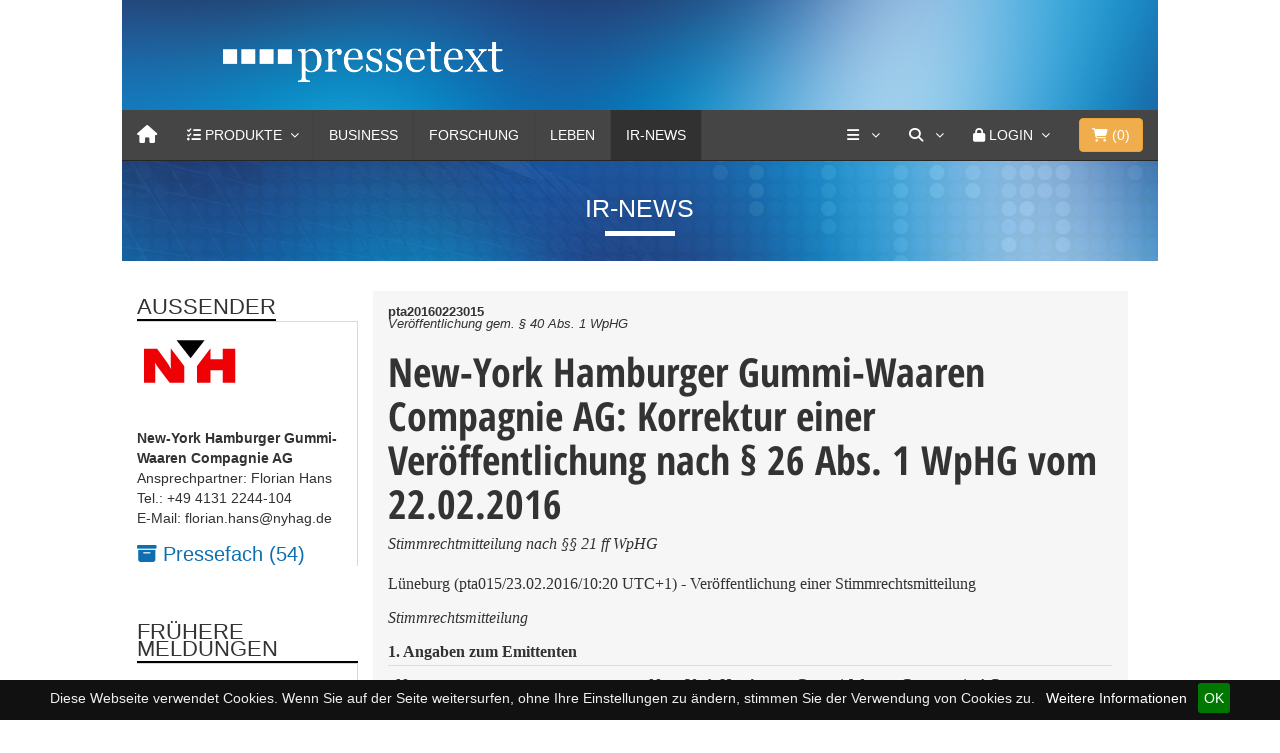

--- FILE ---
content_type: text/html
request_url: https://www.pressetext.com/news/20160223015
body_size: 11139
content:

<!DOCTYPE html>
<html lang="en">
  <head>
    <meta charset="utf-8">
    <meta http-equiv="X-UA-Compatible" content="IE=edge">
    <meta name="viewport" content="width=device-width, initial-scale=1">
    <!-- The above 3 meta tags *must* come first in the head; any other head content must come *after* these tags -->
    <meta name="title" content="New-York Hamburger Gummi-Waaren Compagnie AG: Korrektur einer Ver&ouml;ffentlichung nach &sect; 26 Abs. 1 WpHG vom 22.02.2016">
    <title>New-York Hamburger Gummi-Waaren Compagnie AG: Korrektur einer Ver&ouml;ffentlichung nach &sect; 26 Abs. 1 WpHG vom 22.02.2016</title>
	<link href="/css/bootstrap.min.css" rel="stylesheet">
        <link href="/css/font-awesome/css/font-awesome.min.css" rel="stylesheet">
	<link href="/css/simple-line-icons/simple-line-icons.css" rel="stylesheet">
	<link href="/css/MegaNavbar.min.css" rel="stylesheet">
	<link rel="stylesheet" type="text/css" href="/css/skins/navbar-inverse.css">
	<link rel="stylesheet" type="text/css" href="/css/animation/animation.css">
	<link rel="stylesheet" type="text/css" href="/css/colorbox.css">
	<link rel="stylesheet" href="/js/slick/slick.css">
	<link rel="stylesheet" href="/js/slick/slick-theme.css">
	<link rel="stylesheet" href="/css/uicons-brands/css/uicons-brands.css">
	
	<link href="/css/fontawesome6/css/fontawesome.css" rel="stylesheet" />
  	<link href="/css/fontawesome6/css/brands.css" rel="stylesheet" />
  	<link href="/css/fontawesome6/css/solid.css" rel="stylesheet" />

	
	<link rel="apple-touch-icon" sizes="57x57" href="/css/favicons/apple-icon-57x57.png">
	<link rel="apple-touch-icon" sizes="60x60" href="/css/favicons/apple-icon-60x60.png">
	<link rel="apple-touch-icon" sizes="72x72" href="/css/favicons/apple-icon-72x72.png">
	<link rel="apple-touch-icon" sizes="76x76" href="/css/favicons/apple-icon-76x76.png">
	<link rel="apple-touch-icon" sizes="114x114" href="/css/favicons/apple-icon-114x114.png">
	<link rel="apple-touch-icon" sizes="120x120" href="/css/favicons/apple-icon-120x120.png">
	<link rel="apple-touch-icon" sizes="144x144" href="/css/favicons/apple-icon-144x144.png">
	<link rel="apple-touch-icon" sizes="152x152" href="/css/favicons/apple-icon-152x152.png">
	<link rel="apple-touch-icon" sizes="180x180" href="/css/favicons/apple-icon-180x180.png">
	<link rel="icon" type="image/png" sizes="192x192"  href="/css/favicons/android-icon-192x192.png">
	<link rel="icon" type="image/png" sizes="32x32" href="/css/favicons/favicon-32x32.png">
	<link rel="icon" type="image/png" sizes="96x96" href="/css/favicons/favicon-96x96.png">
	<link rel="icon" type="image/png" sizes="16x16" href="/css/favicons/favicon-16x16.png">
	<link rel="manifest" href="/css/favicons/manifest.json">
	<meta name="msapplication-TileColor" content="#ffffff">
	<meta name="msapplication-TileImage" content="/css/favicons/ms-icon-144x144.png">
	<meta name="theme-color" content="#ffffff">
	<meta name="keywords" content="New York - Hamburger Gummi - Waaren Compagnie AG, Stimmrechtsanteile, Unternehmen" />
	<meta name="description" content="Stimmrechtmitteilung nach &sect;&sect; 21 ff WpHG" />
	<link rel="canonical" href="https://www.pressetext.com/news/na-20160223015.html">
      <meta name="referrer" content="origin">
			
			
	<meta name="seo:title" content="new-york-hamburger-gummi-waaren-compagnie-ag-korrektur-einer-veroeffentlichung-nach-26-abs.-1-wphg-vom-22.02.2016">
	<!-- Twitter Card data -->
	<meta name="twitter:card" content="summary">
	<meta name="twitter:site" content="@pressetext">
	<meta name="twitter:title" content="New-York Hamburger Gummi-Waaren Compagnie AG: Korrektur einer Ver&ouml;ffentlichung nach &sect; 26 Abs. 1 WpHG vom 22.02.2016">
	<meta name="twitter:description" content="Stimmrechtmitteilung nach &sect;&sect; 21 ff WpHG">
	<meta name="twitter:creator" content="@pressetext">
	<meta name="twitter:image" content="https://www.pressetext.com/img/ptx_adhoc_tw_logo.jpg">
	<meta name="robots" content="max-snippet:200, max-image-preview:large, max-video-preview:-1">
	<meta name="medium" content="news">

	<!-- Open Graph data -->
	<meta property="og:title" content="New-York Hamburger Gummi-Waaren Compagnie AG: Korrektur einer Ver&ouml;ffentlichung nach &sect; 26 Abs. 1 WpHG vom 22.02.2016" />
	<meta property="og:type" content="article" />
	<meta property="og:url" content="https://www.pressetext.com/news/20160223015" />
	<meta property="og:image" content="https://www.pressetext.com/img/ptx_adhoc_tw_logo.jpg" />
	<meta property="og:image:width" content="1022">
	<meta property="og:image:height" content="786">
	
	<meta property="og:description" content="Stimmrechtmitteilung nach &sect;&sect; 21 ff WpHG" /> 
	<meta property="og:site_name" content="pressetext" />
	
	<meta itemprop="image" content="https://www.pressetext.com/img/ptx_adhoc_tw_logo.jpg" />
	
	
	
	<script type="application/ld+json">
	{
	"@context": "https://schema.org",
    "@graph": [
        {
            "@type": "Article",
            "@id": "https://www.pressetext.com/news/na-20160223015.html",
            "headline": "New-York Hamburger Gummi-Waaren Compagnie AG: Korrektur einer Ver&ouml;ffentlichung nach &sect; 26 Abs. 1 WpHG vom 22.02.2016",
            "name": "New-York Hamburger Gummi-Waaren Compagnie AG: Korrektur einer Ver&ouml;ffentlichung nach &sect; 26 Abs. 1 WpHG vom 22.02.2016 | pressetext.com",
            "description": "Stimmrechtmitteilung nach &sect;&sect; 21 ff WpHG",
            "image": {
                "@type": "ImageObject",
                "url": "https://www.pressetext.com/img/ptx_adhoc_tw_logo.jpg"
            },
                        "author": {
                "@type": "Organization",
                "@id": "/pressmap?id=2010386",
                "name": "New-York Hamburger Gummi-Waaren Compagnie AG",
                "url": "www.nyh.de"
            },
            "keywords": "New York - Hamburger Gummi - Waaren Compagnie AG, Stimmrechtsanteile, Unternehmen",
            "publisher": {
                "@type": "Organization",
                "@id": "https://www.pressetext.com",
                "name": "pressetext.com",
                "url": "https://www.pressetext.com",
                "sameAs": [
                    "https://twitter.com/pressetext"
                ],
                "logo": {
                    "@type": "ImageObject",
                    "url": "https://www.pressetext.com/css/favicons/android-icon-192x192.png",
                    "width": "192",
                    "height": "192"
                }
            },
            "mainEntityOfPage": "https://www.pressetext.com/news/na-20160223015.html"
            
        }
    ]
}
</script>
	
		
	
	<link href="/css/styles.css" rel="stylesheet">
    <!--[if lt IE 9]>
      <script src="https://oss.maxcdn.com/html5shiv/3.7.3/html5shiv.min.js"></script>
      <script src="https://oss.maxcdn.com/respond/1.4.2/respond.min.js"></script>
    <![endif]-->
    
    
    <style>
    
    </style>
  </head>
<body>
    
	<div class="container-fluid">
		<div class="row">
			<div class="col-md-10 col-xs-12 col-md-offset-1">
				
				<!-- HEADER -->
				<div class="head">
					<div class="col-md-10 col-md-offset-1 row">
						<div class="logo"><a href="/"><img src="/images/pressetext_logo.png"></a></div>
					</div>
				</div>
				<!-- /HEADER -->
				
				<!-- NAVI -->
				
				

<nav class="navbar navbar-inverse no-border-radius xs-height75 navbar-static-top no-active-arrow" id="main_navbar" role="navigation">
	<div class="container-fluid">
		<div class="navbar-header">
			<button type="button" class="navbar-toggle" data-toggle="collapse" data-target="#MegaNavbarID">
				<span class="sr-only">Toggle navigation</span>
				<span class="icon-bar"></span><span class="icon-bar"></span><span class="icon-bar"></span>
			</button>
			<a class="navbar-brand navbar-left" href="/" aria-label="Home"><i class="fa fa-home"></i></a>
       	</div>
        		
		<!-- Collect the nav links, forms, and other content for toggling -->
		<div class="collapse navbar-collapse" id="MegaNavbarID">
			<!-- regular link -->
			<ul class="nav navbar-nav navbar-left">
				
        				<li class="dropdown-short ">
							<a data-toggle="dropdown" href="/products" onclick="void(0);" id="ddproducts" class="dropdown-toggle">
								<i class="fa fa-tasks"></i> <span class="hidden-sm hidden-md reverse">Produkte</span><span class="caret"></span>
							</a>
							<ul class="dropdown-menu">
								<li class="dropdown-header">Mit pressetext kommt Ihre Nachricht an</li>
								<li class="divider no-margin"></li>
								<li class="collapse-down-onclick">
									<a href="javascript:void(0);" data-toggle="collapse" data-target="#mehr_products" class="dropdown-toggle collapsed">
										<i class="fa fa-bars"></i> Presseversand<span class="desc">Unbegrenzter Versand, mehr Reichweite</span>
									</a>
									<ul class="dropdown-menu collapse" id="mehr_products">
										<li><a href="/produkte/einzelaussendung">Einzelversand<span class="desc">Einzelversand und Servicepunkte</span></a></li>
										<li class="divider no-margin"></li>
										<li><a href="/produkte/prflatrate">Presseversand Flatrate<span class="desc">Aussenderkonto für Pressemitteilungen</span></a></li>
										<li class="divider no-margin"></li>
										<li><a href="/produkte/aussendung">Internationaler Versand<span class="desc">Ihre Meldung weltweit verbreiten</span></a></li>
										
									</ul>
								</li>
								<li class="divider no-margin"></li>
								<li class="collapse-down-onclick">
									<a href="javascript:void(0);" data-toggle="collapse" data-target="#ir_products" class="dropdown-toggle collapsed">
										<i class="fa fa-bars"></i> Pflichtpublizität<span class="desc">Pflichtpublizität schnell, einfach und preiswert</span>
									</a>
									<ul class="dropdown-menu collapse" id="ir_products">
										<li><a href="/produkte/irkonto">IR-Flatrate 365 Tage<span class="desc">Unlimitierter Versand und zielgenaue Verbreitung</span></a></li>
										<li class="divider no-margin"></li>
										<li><a href="/produkte/primeinsider">PRIME Insider<span class="desc">Insiderdatenbank mit automatischer Belehrung</span></a></li>
										<li class="divider no-margin"></li>
										<li><a href="/produkte/esef">ESEF | XML<span class="desc">mit Bestpreis-Garantie</span></a></li>
										<li class="divider no-margin"></li>
										<li><a href="/produkte/xmlnews">XML-News<span class="desc">IR-Newsfeed für Ihre Webseite</span></a></li>							
									</ul>
								</li>
							
								<li class="divider no-margin"></li>
								<li class="collapse-down-onclick">
									<a href="javascript:void(0);" data-toggle="collapse" data-target="#weitere_products" class="dropdown-toggle collapsed">
										<i class="fa fa-bars"></i> Weitere Produkte<span class="desc">Alles aus einer Hand</span>
									</a>
									<ul class="dropdown-menu collapse" id="weitere_products">
										<li><a href="/produkte/prkonto">PR-Konto<span class="desc">Publizieren von Pressemitteilungen</span></a></li>
										<li class="divider no-margin"></li>
										<li><a href="/produkte/fotodienst">Fotodienst<span class="desc">die Bildagentur von pressetext</span></a></li>
										<li class="divider no-margin"></li>
                                        <!--
										<li><a href="/produkte/videonachrichten">Video-Nachricht<span class="desc">Video-News Content für Ihre Webseite</span></a></li>
										<li class="no-margin divider"></li>
										-->
										<li><a href="/produkte/redaktionsdienste">Redaktionsservices<span class="desc">Schlussredaktion, Textredaktion, Fachbeitrag</span></a></li>
										<li class="no-margin divider"></li>
										<li><a href="/produkte/uebersetzungen">Übersetzungen<span class="desc">journalistische Übersetzung von Pressemitteilungen</span></a></li>
										<!--
										<li class="no-margin divider"></li>
										<li><a href="/produkte/videodienste">Videodienste<span class="desc">Live-Übertragungen und Aufzeichnungen</span></a></li>
										-->
										<li class="no-margin divider"></li>
										<li><a href="/produkte/webinar">Webinar<span class="desc">Online PR-Erfolg</span></a></li>
										<li class="no-margin divider"></li>
										<li><a href="/produkte/webnews">Webnews<span class="desc">pressetext Nachrichten für Ihre Website</span></a></li>
										<li class="no-margin divider"></li>
										<li><a href="/produkte/emailwerbung">Werbung<span class="desc">klassische und andere Sonderwerbeformen</span></a></li>
										
										<!-- 
										<li class="divider"></li>
										<li><a href="javascript:void(0);">Workshops<span class="desc">Die neuen Praxis-Workshops</span></a></li>
										 -->
									</ul>
								</li>
								<li class="divider no-margin"></li>
								<li><a href="/direkterkontakt"><i class="fa fa-comment"></i> Persönlicher Kontakt<span class="desc">24 Stunden an 7 Tagen</span></a></li>
							
							</ul>
						</li>
				
				
				
				
				<li style="display:none" class="dropdown-full no-border-radius no-shadow ">
        			<a data-toggle="dropdown" href="javascript:void(0);" class="dropdown-toggle">
        				<i class="fa fa-tasks"></i>&nbsp;<span class="hidden-sm hidden-md reverse">Produkte</span><span class="caret"></span>
        			</a>
        			<div class="dropdown-menu no-padding HingeUpToDown">		
        				<ul id="myTab" style="margin-top: 1px;">
        					<li class="col-lg-2 col-md-2 col-sm-2 col-xs-6 no-padding" style="border-right: 1px solid #555;">
        						<a href="#" role="tab" data-toggle="tab"><i class="fa fa-star" style="color: #1abc9c"></i> Einzelversand</a>
        					</li>
        					<li class="col-lg-2 col-md-2 col-sm-2 col-xs-6 no-padding" style="border-right: 1px solid #555;">
        						<a href="#" role="tab" data-toggle="tab"><i class="fa fa-star" style="color: #e78733;"></i> Presseversand Flatrate</a>
        					</li>
        					<li class="col-lg-2 col-md-2 col-sm-2 col-xs-6 no-padding" style="border-right: 1px solid #555;">
        						<a href="#" role="tab" data-toggle="tab"><i class="fa fa-star" style="color: #e7a802;"></i> IR-Konto Flatrate</a>
        					</li>
        					<li class="col-lg-2 col-md-2 col-sm-2 col-xs-6 no-padding" style="border-right: 1px solid #555;">
        						<a href="#" role="tab" data-toggle="tab"><i class="fa fa-star" style="color: #d35400;"></i> PR-Konto Flatrate</a>
        					</li>
        					<li class="col-lg-2 col-md-2 col-sm-2 col-xs-6 no-padding" style="border-right: 1px solid #555;">
        						<a href="#" role="tab" data-toggle="tab"><i class="fa fa-star" style="color: #ab0f34;"></i> Internationaler Versand</a>
        					</li>
        					<li class="col-lg-2 col-md-2 col-sm-2 col-xs-6 no-padding">
        						<a href="#weitereprodukte" role="tab" data-toggle="tab"><i class="fa fa-star" style="color: #ab0f34;"></i> Weitere Produkte</a>
        					</li>
        				</ul>
        				<div id="myTabContent" class="tab-content">		
        					<div class="tab-pane" id="weitereprodukte">
        						<ul class="row">
        							<li class="col-lg-12 col-md-12 col-sm-12 col-xs-12 dropdown-header text-center" style="margin: 0 -1px; width: calc(100% + 2px); padding:0 15px;">
        								<h4 style="background: #e78733; color: white;">
        									Qualität, Reichweite und hohe Resonanz
        								</h4>
        							</li>
        						</ul>
        						<div class="divided">
        							<ul class="col-sm-3 col-xs-6 col-md-3 h-divided">
        								<li><a href="javascript:void(0);">Fotodienst</a></li>
        								<li><a href="javascript:void(0);">Video-Nachricht</a></li>
        								<li><a href="javascript:void(0);">Redaktionsdienst</a></li>
        								<!-- <li><a href="javascript:void(0);">Termindienst</a></li> -->
        							</ul>
									<ul class="col-sm-3 col-xs-6 col-md-3 h-divided">
 										<li><a href="javascript:void(0);">Übersetzungen</a></li>
        								<!-- <li><a href="javascript:void(0);">Videodienste</a></li> -->
        								<li><a href="javascript:void(0);">Webnews</a></li>
        							</ul>
        							<ul class="col-sm-3 col-xs-6 col-md-3 h-divided">
        								<li><a href="javascript:void(0);">Workshops</a></li>
										<li><a href="javascript:void(0);">Webinar</a></li>
        								<li><a href="javascript:void(0);">Der PR-Service</a></li>
        							</ul>
       								<ul class="col-sm-3 col-xs-6 col-md-3 h-divided">
        								<li><a href="javascript:void(0);">E-Mail Werbung</a></li>
        								<li><a href="javascript:void(0);">Bannerwerbung</a></li>
        								<li><a href="javascript:void(0);">Sponsored Links</a></li>
        							</ul>
        						</div>
        					</div>
        				</div>
        			</div>
        		</li>
        				
				<li class="dropdown-full no-shadow no-border-radius" style="display:none;">
					<a data-toggle="dropdown" href="javascript:void(0);" class="dropdown-toggle"><i class="fa fa-file-image-o"></i>&nbsp;<span class="hidden-sm hidden-md reverse">Produkte</span><span class="caret"></span></a>
					<div class="dropdown-menu row">
						<ul class="row">
							<li class="col-xs-6 col-sm-3 col-md-3 col-lg-3">
								<a href="javascript:void(0);">
									<div class="embed-responsive embed-responsive-16by9" style="margin: -5px -15px 10px -15px;">
										<img class="embed-responsive-item" src="/images/city.jpg">
									</div>
									Einzelversand<span class="desc">Einzelversand und Servicepunkte</span>
								</a>
							</li>
							<li class="col-xs-6 col-sm-3 col-md-3 col-lg-3">
                                    <a href="javascript:void(0);">
            							<div class="embed-responsive embed-responsive-16by9" style="margin: -5px -15px 10px -15px;">
            								<img class="embed-responsive-item" src="/images/cars.jpg">
            							</div>
        							    Presseversand Flatrate<span class="desc">Aussenderkonto für Pressemitteilungen</span>
                                    </a>
        						</li>
        						<li class="col-xs-6 col-sm-3 col-md-3 col-lg-3">
                                    <a href="javascript:void(0);">
            							<div class="embed-responsive embed-responsive-16by9" style="margin: -5px -15px 10px -15px;">
            								<img class="embed-responsive-item" src="/images/nature.jpg">
            							</div>
        							    IR-Konto Flatrate<span class="desc">zur Erfüllung der Pflichtpublizität</span>
                                    </a>

        						</li>
        						<li class="col-xs-6 col-sm-3 col-md-3 col-lg-3">
                                    <a href="javascript:void(0);">
            							<div class="embed-responsive embed-responsive-16by9" style="margin: -5px -15px 10px -15px;">
            								<img class="embed-responsive-item" src="/images/animals.jpg">
            							</div>
        							    PR-Konto Flatrate<span class="desc">Publizieren von Pressemitteilungen</span>
                                    </a>

        						</li>
                                </ul>  <br>
                                <ul class="row">
        						<li class="col-xs-6 col-sm-3 col-md-3 col-lg-3">
        							<div class="embed-responsive embed-responsive-16by9">
        								<a href="javascript:void(0);"><img class="embed-responsive-item" src="/images/animals.jpg"></a>
        							</div>
        							<a href="javascript:void(0);">Internationaler Versand<span class="desc"> </span></a>
        						</li>
        						<li class="col-xs-6 col-sm-3 col-md-3 col-lg-3">
        							<div class="embed-responsive embed-responsive-16by9">
        								<a href="javascript:void(0);"><img class="embed-responsive-item" src="/images/nature.jpg"></a>
        							</div>
        							<a href="javascript:void(0);">Fotodienst<span class="desc"> </span></a>
        						</li>
        						<li class="col-xs-6 col-sm-3 col-md-3 col-lg-3">
        							<div class="embed-responsive embed-responsive-16by9">
        								<a href="javascript:void(0);"><img class="embed-responsive-item" src="/images/cars.jpg"></a>
        							</div>
        							<a href="javascript:void(0);">Redaktionsdienst<span class="desc"> </span></a>
        						</li>
        						<!--
        						<li class="col-xs-6 col-sm-3 col-md-3 col-lg-3">
        							<div class="embed-responsive embed-responsive-16by9">
        								<a href="javascript:void(0);"><img class="embed-responsive-item" src="/images/city.jpg"></a>
        							</div>
        							<a href="javascript:void(0);">Videodienste<span class="desc"> </span></a>
        						</li>
        						-->
                                </ul>
        					</div>
        				</li>
        				<li class="divider"></li>
                        <li class=""><a href="/channel/Business">Business</a></li>
        				<li class="divider"></li>
                        <li class=""><a href="/channel/Forschung">Forschung</a></li>
        				<li class="divider"></li>
        				<li class=""><a href="/channel/Leben">Leben</a></li>
        				<li class="divider"></li>
        				<li class="active"><a href="/channel/Adhoc">IR-News</a></li>
        				<li class="divider"></li>
        				<!--
        				<li class=""><a href="/channel/Video">Video</a></li>
        				<li class="divider"></li>
        				-->
        				<!-- dropdown active -->
        				
        			</ul>
        			<ul class="nav navbar-nav navbar-right">
        				
        				<li class="dropdown-short">
							<a data-toggle="dropdown" href="/company" onclick="void(0);" id="ddshort" class="dropdown-toggle" aria-label="Services">
								<i class="fa fa-bars"></i> <span class="caret"></span>
							</a>
							<ul class="dropdown-menu">
								<li class="dropdown-header">Services von pressetext</li>
								<li class="divider no-margin"></li>
								<li><a href="/abo"><i class="fa fa-envelope-o"></i> Abo</a></li>
								<li class="divider no-margin"></li>
								<li><a href="https://fotodienst.pressetext.com/" target="_blank"><i class="fa fa-camera"></i> Fotodienst</a></li>
								<li class="divider no-margin"></li>
								<li><a href="/produkte/newsfox"><i class="fa fa-globe"></i> Newsfox</a></li>
								<li class="divider no-margin"></li>
								<!-- <li><a href="https://termindienst.pressetext.com/" target="_blank"><i class="fa fa-calendar"></i> Termindienst</a></li> -->
								<!--
								<li class="divider no-margin"></li>
								<li><a href="https://tv.pressetext.com/" target="_blank"><i class="fa fa-video-camera"></i> Videodienst</a></li>
								-->
								<li class="divider no-margin"></li>
								<li><a href="https://webnews.pressetext.com/" target="_blank"><i class="fa fa-newspaper-o"></i> Webnews</a></li>
								<li class="divider no-margin"></li>
								<li class="dropdown-header">Über uns</li>
								<li class="divider no-margin"></li>
								<li><a href="/company"><i class="fa fa-university"></i> Unternehmen</a></li>
								<li class="divider no-margin"></li>
								<li><a href="/company/contact"><i class="fa fa-phone-square"></i> Kontakt</a></li>
								<li class="divider no-margin"></li>
								<li><a href="/direkterkontakt"><i class="fa fa-comment"></i> Persönlicher Kontakt</a></li>
								<li class="divider no-margin"></li>
								
							</ul>
						</li>
        				
        				<!-- search form -->
        				<li class="dropdown-grid">
							<a data-toggle="dropdown" href="/search" onclick="void(0)" aria-label="Suche" class="dropdown-toggle"><i class="fa fa-search"></i>&nbsp;<span class="caret"></span></a>
							<div class="dropdown-grid-wrapper" role="menu">
								<div class="dropdown-menu col-sm-4 col-lg-4">
									<form class="no-margin" id="suche" name="suche" method="post" action="/search">
										<div class="input-group">
											<input type="text" name="suchtext" id="suchtext" class="form-control">
											<span class="input-group-btn"><button class="btn btn-default" type="submit">Suche</button></span>
										</div>
									</form>
								</div>
							</div>
						</li>
        				<li class="dropdown-grid visible-sm-block">
        					<a data-toggle="dropdown" href="/search" onclick="void(0);" class="dropdown-toggle"><i class="fa fa-search"></i>&nbsp;</a>
        					<div class="dropdown-grid-wrapper" role="menu">
        						<ul class="dropdown-menu col-sm-6">
        							<li>
        								<form class="no-margin" id="suchembl" name="suche" method="post" action="/search">
        									<div class="input-group">
        										<input type="text" name="suchtext" id="suchtextmbl" class="form-control">
        										<span class="input-group-btn"><button class="btn btn-default" type="submit">&nbsp;<i class="fa fa-search"></i></button></span>
        									</div>
        								</form>
        							</li>
        						</ul>
        					</div>
        				</li>
        				
        				        		
        				<li class="dropdown-grid">
        					<a data-toggle="dropdown" href="/" onclick="void(0);" class="dropdown-toggle"><i class="fa fa-lock"></i>&nbsp;<span class="hidden-sm reverse">Login</span><span class="caret"></span></a>
        					<div class="dropdown-grid-wrapper" role="menu">
        						<ul class="dropdown-menu col-xs-12 col-sm-10 col-md-8 col-lg-7">
        							<li>
        								<div id="carousel-example-account" class="carousel">
        									<div class="row">
        										<div class="col-lg-8 col-md-8 col-sm-8">
        											<div class="carousel-inner">
        												<div class="item active">
        													<h3 class="text-right" style="padding-top:0px; border-bottom: 1px solid #555;"><i class="fa fa-lock"></i> Login</h3>
        													<br>
        													<form class="form-horizontal" role="form" action="https://my.pressetext.com/myaccount" method="post">
        														<div class="form-group">
        															<label for="inputEmail3" class="col-sm-3 control-label">Benutzername</label>
        															<div class="col-sm-9"><input type="text" class="input-sm form-control" id="inputEmail3" name="username" placeholder="Benutzername" autocomplete="off"></div>
        														</div>
        														<div class="form-group">
        															<label for="inputPassword3" class="col-sm-3 control-label">Passwort</label>
        															<div class="col-sm-9"><input type="password" class="input-sm form-control" name="password" id="inputPassword3" placeholder="Passwort" autocomplete="off"></div>
        														</div>
        														<div class="form-group">
        															<div class="col-sm-offset-3 col-sm-9">
        																<input type="hidden" name="login">
        																<button class="btn btn-default pull-right" type="submit"><i class="fa fa-unlock-alt"></i> Login</button>
        															</div>
        														</div>
        													</form>
        													<p class="text-primary" style="cursor: pointer;" data-target="#carousel-example-account" ><small><a href="https://navigator.pressetext.com" class="navigator">Presseversand und Pflichtpublizität 
mit neuem <u>NAVIGATOR</u></a></small></p>
        												
        												</div>
             											<!-- Forgot your password -->
        												<div class="item">
        													<h3 class="text-right" style="padding-top:0px; border-bottom: 1px solid #555;"><i class="fa fa-warning"></i> Passwort vergessen?</h3>
        													<br>
        													<p class="text-justify">Bitte geben Sie Ihre E-Mail-Adresse an. Im Anschluss erhalten Sie einen Link zugesendet, um Ihr Kennwort zurückzusetzen.
        													</p>
        													<br>
        													<form id="lost_password2" method="post" class="form" role="form" action="https://my.pressetext.com/pwreset/main">
        														<div class="input-group">
        															<input type="text" class="form-control" name="email" placeholder="Ihre E-Mail Adresse" autocomplete="off">
        															<span class="input-group-btn">
        															<button class="btn btn-default" type="submit"><i class="fa fa-envelope"></i> Absenden!</button>
        															</span>
        														</div>
        													</form>
        												</div>
        											</div>
        										</div>
        										<div class="col-lg-4 col-md-4 col-sm-4" style="border-left: 1px solid #555;">
        											<ol class="carousel-indicators navbar-carousel-indicators" style="">
        												<li data-target="#carousel-example-account" data-slide-to="0" class="active"><a href="javascript:void(0);">Anmelden<span class="desc reverse">Sie haben bereits ein Konto? Login</span></a></li>
        												<li data-target="#carousel-example-account" class=""><a href="https://account.pressetext.com/signup">Registrieren<span class="desc reverse">Ein Konto erstellen</span></a></li>
        												<li data-target="#carousel-example-account" class=""><a href="https://account.pressetext.com/pwreset/">Passwort vergessen?<span class="desc reverse">Setzen Sie Ihr Passwort zurück</span></a></li>
              										</ol>
        										</div>
        									</div>
        								</div>
        							</li>
        						</ul>
        					</div>
        				</li>
        				
        				        				
        				
        				
        				<li class="dropdown-grid" style="padding:0 15px;">
        					
        						<button type="button" class="btn btn-warning btn-block navbar-btn dropdown-toggle" data-toggle="dropdown">
        							<i class="fa fa-shopping-cart"></i>&nbsp;(<span id="anzahlprdkt">0</span>)
        						</button>
        						
        						<div class="dropdown-grid-wrapper" role="menu">
        							<ul class="dropdown-menu col-xs-12 col-sm-10 col-md-8 col-lg-7">
        								<li>
        									<div id="carousel-shopping-cart" class="carousel">
        										<div class="row">
        											<div class="col-lg-8 col-md-8 col-sm-8">
        												<div class="carousel-inner">
        													
        													<div class="item active">
        														<h4 class="text-right" style="padding-top:0px; border-bottom: 1px solid #555;">
        															<i class="fa fa-shopping-cart"></i> Warenkorb
        														</h4>
        														<br>
        														<span id="wk_wrapper">
        																															<p class="text-justify">Ihr Warenkorb ist leer.</p>
																	
        														</span>
        														
        														
        														
        													</div>
        												
        												</div>
        											</div>
        										
        											<div class="col-lg-4 col-md-4 col-sm-4" style="border-left: 1px solid #555;">
        												<ol class="carousel-indicators navbar-carousel-indicators" style="">
        													<li data-target="#carousel-shopping-cart" data-slide-to="0" class="active">
        														<a href="javascript:void(0);">Zusammenfassung<span class="desc reverse">Warenkorb Übersicht</span></a>
        													</li>
        													<li data-target="#carousel-shopping-cart" class="">
        														<a href="https://shop.pressetext.com/order/shoppingcart">Zum Warenkorb<span class="desc reverse">Warenkorb ansehen und bearbeiten</span></a>
        													</li>
        													<li data-target="#carousel-shopping-cart" class="">
        														<a href="https://shop.pressetext.com/order/login">Zur Kassa<span class="desc reverse">Sicher bezahlen</span></a>
        													</li>
              											</ol>
        											</div>
        										</div>
        									</div>
        								</li>
        							</ul>
        						</div>
        					
        				</li>
        			</ul>
        		</div>
        	</div>
        </nav>
        
        
        
        
          
        
 
								
				<!-- /NAVI -->
							
				<!-- CHANNEL_BAR -->
					<div class="channel">
	<span class="channel-title">
		IR-News	</span>
</div>					<!-- // CHANNEL_BAR -->
				
				<!-- PTA/PTS/PTE -->
									<!--  // PTA/PTS/PTE -->
				
				
				<!-- CONTENT -->	
				<div class="col-md-12 row article-row">
					
					<!-- LEFT_ROW -->
						<div class="col-md-3 col-xs-12 col-sm-3 article-col-additional article-col-left">
							
			<div class="leftblock">
				<div class="td-block-title-wrap">
					<h4 class="block-title td-block-title">
						<span class="td-pulldown-size">AUSSENDER</span>
					</h4>
				</div>
				<div class="blockcontent">
			<img src="/nfs/204/748/logo/logo.gif" class="img-responsive"><br><br><span><b>New-York Hamburger Gummi-Waaren Compagnie AG</b></span><br>Ansprechpartner: Florian Hans<br>Tel.: +49 4131 2244-104<br>E-Mail: florian.hans@nyhag.de<br>
				</div>
				<div class="blockcontent" style="display:block;">
					<a href="/pressmap?id=2010386"><i class="fa fa-archive" aria-hidden="true"></i> Pressefach (54)</a>
				</div>
				
			</div><div class="leftblock"><div class="td-block-title-wrap"><h4 class="block-title td-block-title"><span class="td-pulldown-size">FRüHERE MELDUNGEN</span></h4></div><div class="blockcontent"><span style="font-size: 11px; line-height: 16px;"> 23.02.2016 - 10:17 | New-York Hamburger Gummi-Waaren Compagnie AG </span><div class="NewsTitle"> <a href="/news/20160223014" class="NewsTitle">Korrektur einer Veröffentlichung nach § 26 Abs. 1 WpHG vom 22.02.2016</a> </div><div class="SeparationLine" style="margin-top: 3px;"></div><span style="font-size: 11px; line-height: 16px;"> 22.02.2016 - 13:17 | New-York Hamburger Gummi-Waaren Compagnie AG </span><div class="NewsTitle"> <a href="/news/20160222021" class="NewsTitle">Veröffentlichung gemäß § 26 Abs. 1 WpHG mit dem Ziel der europaweiten Verbreitung</a> </div><div class="SeparationLine" style="margin-top: 3px;"></div><span style="font-size: 11px; line-height: 16px;"> 22.02.2016 - 13:03 | New-York Hamburger Gummi-Waaren Compagnie AG </span><div class="NewsTitle"> <a href="/news/20160222020" class="NewsTitle">Korrektur einer Veröffentlichung nach § 26 Abs. 1 WpHG vom 15.02.2016</a> </div><div class="SeparationLine" style="margin-top: 3px;"></div><span style="font-size: 11px; line-height: 16px;"> 22.02.2016 - 12:48 | New-York Hamburger Gummi-Waaren Compagnie AG </span><div class="NewsTitle"> <a href="/news/20160222018" class="NewsTitle">Korrektur einer Veröffentlichung nach § 26 Abs. 1 WpHG vom 15.02.2016</a> </div><div class="SeparationLine" style="margin-top: 3px;"></div><span style="font-size: 11px; line-height: 16px;"> 15.02.2016 - 13:19 | New York - Hamburger Gummi - Waaren Compagnie AG </span><div class="NewsTitle"> <a href="/news/20160215017" class="NewsTitle">Veröffentlichung nach § 26 Abs. 1 WpHG</a> </div><div class="SeparationLine" style="margin-top: 3px;"></div><div class="more_news clearfix">
				<div class="mn_sep"></div>
				<div class="mn_link"><a href="/pressmap?id=2010386" class="mehrnews">alle Meldungen</a></div>
			</div></div></div><div class="leftblock"><div class="td-block-title-wrap"><h4 class="block-title td-block-title"><span class="td-pulldown-size">WEITERE IR-NEWS</span></h4></div><div class="blockcontent"><span style="font-size: 11px; line-height: 16px;"> 02.02.2026 - 18:30 | BAWAG Group AG </span><div class="NewsTitle"> <a href="/news/20260202026" class="NewsTitle">Veröffentlichung gemäß § 135 Abs. 2 BörseG</a> </div><div class="SeparationLine" style="margin-top: 3px;"></div><span style="font-size: 11px; line-height: 16px;"> 02.02.2026 - 17:50 | Hoenle AG </span><div class="NewsTitle"> <a href="/news/20260202023" class="NewsTitle">Dr. Franz Richter wird für drei Jahre zum Vorstand der Hoenle AG bestellt</a> </div><div class="SeparationLine" style="margin-top: 3px;"></div><span style="font-size: 11px; line-height: 16px;"> 02.02.2026 - 15:53 | Bayerische Motoren Werke Aktiengesellschaft </span><div class="NewsTitle"> <a href="/news/20260202020" class="NewsTitle">Aktienrückkaufprogramm 2025/2027 – Zwischenmeldung 32</a> </div><div class="SeparationLine" style="margin-top: 3px;"></div><div class="more_news clearfix">
					<div class="mn_sep"></div>
					<div class="mn_link"><a href="/channel/adhoc" class="mehrnews">alle IR-News</a></div>
				</div></div></div>						</div>
					<!-- /LEFT_ROW -->	
					
											<style>
						.news-contact-info {
							border: none;
							font-size: 0.9em;
							line-height: 1.3em;
							margin-top: 20px;
						}
						
						.news-contact-info>tbody>tr>th, .news-contact-info>tbody>tr>td {
							padding: 2px;
							border: none!important;
							font-weight: normal;
						}
						.news-contact-info .has-logo {
							width: 300px;
						}
						
						.artikel h2.msubtitle {
							margin-bottom: 20px;
						}
						figure.table table {
							margin-top: 8px;
							margin-bottom: 8px;
							border-spacing: 3px;
							border-collapse: separate;
							font-size: 0.8em;
							line-height: 1.1em;
							font-family: Arial;
						}
						
						figure.table table td {
							background-color: #F0F0F0;
							padding: 5px;
						}
						</style>
						<!-- MAIN_ROW -->
						<div class="col-md-9 col-xs-12 col-sm-9 article-col-main"  style="margin-bottom: 50px; background: #f7f6f6;">
							<div class="middle_channel">
															</div>
							<div class="artikel article-body" style="margin-bottom:0">
							
								<div class="mchanandnr">pta20160223015<br><span class="legalbasename">Veröffentlichung gem. § 40 Abs. 1 WpHG</span></div><div class="text-formatted">
    <h1 class="mtitle">New-York Hamburger Gummi-Waaren Compagnie AG: 
                                            
                                    Korrektur einer Veröffentlichung nach § 26 Abs. 1 WpHG vom 22.02.2016
                        </h1>
                        <h2 class="msubtitle">
                Stimmrechtmitteilung nach §§ 21 ff WpHG
            </h2>
                        <!-- <br> -->
    
                                            <p>
                                    Lüneburg
                                                    (pta015/23.02.2016/10:20 UTC+1)
                                                    - Veröffentlichung einer Stimmrechtsmitteilung
                            </p>
            

            

        <p><em>Stimmrechtsmitteilung</em></p>
            <style>
    .depvotesp {
       margin-bottom: 1px;
    }

    .depvotes th {
       font-weight: normal!important;
    }
</style>
    
<p class="depvotesp">
    <strong>1. Angaben zum Emittenten</strong><br>
</p>
<div class="lb-table">
    <table class="table table-stripped">
        <tbody>
            <tr>
                <td>Name:</td>
                <td>New-York Hamburger Gummi-Waaren Compagnie AG</td>
            </tr>
            <tr>
                <td>Legal Entity Identifier (LEI):</td>
                <td></td>
            </tr>
            <tr>
                <td>Straße, Hausnr:</td>
                <td>Otto-Brenner-Straße 17</td>
            </tr>
            <tr>
                <td>PLZ:</td>
                <td>21337</td>
            </tr>
            <tr>
                <td>Ort:</td>
                <td>Lüneburg, Deutschland</td>
            </tr>
        </tbody>
    </table>
</div>

<p>
    <strong>2. Grund der Mitteilung</strong><br>
            Erwerb/Veräußerung von Aktien (Stimmrechten)<br>
                </p>
<p>
    <strong>3. Angaben zum Mitteilungspflichtigen</strong><br>
                        Natürliche Person
            (Vorname, Nachname):
            Wolfgang Kreuzer<br>
            Geburtsdatum:
            01.01.1970
                        <br>
    </p>
<p>
    <strong>4. Namen der Aktionäre</strong> mit 3% oder mehr Stimmrechte, wenn abweichend von 3.<br>
    
</p>
<p>
    <strong>5. Datum der Schwellenberührung</strong><br>
    27.12.2015
</p>
<p class="depvotesp">
    <strong>6. Gesamtstimmrechtsanteile</strong><br>
</p>
<div class="lb-table depvotes">
    <table class="table table-stripped">
        <tbody>
            <tr>
                <th> </th>
                <th>Anteil Stimmrechte in % (Summe 7.a.)</th>
                <th>Anteil Instrumente in % (Summe 7.b.1.+ 7.b.2.)</th>
                <th>Summe Anteile in % (Summe 7.a. + 7.b.)</th>
                <th>Gesamtzahl der Stimmrechte nach § 41 WpHG</th>
            </tr>
            <tr>
                <th>neu</th>
                <td>10,67</td>
                <td>0,00</td>
                <td>10,67</td>
                <td>7.997.914</td>
            </tr>
            <tr>
                <th>letzte Mitteilung</th>
                <td>5,55</td>
                <td></td>
                <td></td>
                <td></td>
            </tr>
        </tbody>
    </table>
</div>
<p>
    <strong>7. Einzelheiten zu den Stimmrechtsbeständen</strong><br>
</p>
<p class="depvotesp">
    <strong>a. Stimmrechte (§§ 33, 34 WpHG)</strong><br>
</p>
<div class="lb-table depvotes">
    <table class="table table-stripped">
        <tbody>
            <tr>
                <th>ISIN</th>
                <th>absolut direkt (§ 33 WpHG)</th>
                <th>absolut zugerechnet (§ 34 WpHG)</th>
                <th>direkt in % (§ 33 WpHG)</th>
                <th>zugerechnet in % (§ 34 WpHG)</th>
            </tr>
                                    <tr>
                <td>DE0006765506</td>
                <td>853.438</td>
                <td>0</td>
                <td>10,67</td>
                <td>0,00</td>
            </tr>
                                        <tr>
                <th>Summe:</th>
                <th> </th>
                <th>
                    
                    
                </th>
                <th> </th>
                <th>
                    
                    
                </th>
            </tr>
        </tbody>
    </table>
</div>
<p class="depvotesp">
    <strong>b.1. Instrumente i.S.d. § 38 Abs. 1 Nr. 1 WpHG</strong><br>
</p>
<div class="lb-table depvotes">
    <table class="table table-stripped">
        <tbody>
            <tr>
                <th>Art des Instruments</th>
                <th>Fälligkeit / Verfall</th>
                <th>Ausübungszeitraum / Laufzeit</th>
                <th>Stimmrechte absolut</th>
                <th>Stimmrechte in %</th>
            </tr>
                                    <tr>
                <th> </th>
                <th> </th>
                <th>Summe:</th>
                <th>
                    
                    
                </th>
                <th>
                    
                    
                </th>
            </tr>
        </tbody>
    </table>
</div>
<p class="depvotesp">
    <strong>b.2. Instrumente i.S.d. § 38 Abs. 1 Nr. 2 WpHG</strong><br>
</p>
<div class="lb-table depvotes">
    <table class="table table-stripped">
        <tbody>
            <tr>
                <th>Art des Instruments</th>
                <th>Verfalldatum</th>
                <th>Ausübungszeitraum / Laufzeit</th>
                <th>Barausgleich oder physische Abwicklung</th>
                <th>Stimmrechte absolut</th>
                <th>Stimmrechte in %</th>
            </tr>
                                    <tr>
                <th> </th>
                <th> </th>
                <th> </th>
                <th>Summe:</th>
                <th>
                    
                    
                </th>
                <th>
                    
                    
                </th>
            </tr>
        </tbody>
    </table>
</div>
<p>
    <strong>8. Informationen in Bezug auf den Mitteilungspflichtigen</strong><br><br>
            Mitteilungspflichtiger (3.) wird weder beherrscht noch beherrscht Mitteilungspflichtiger andere Unternehmen, die Stimmrechte des Emittenten (1.) halten oder denen Stimmrechte des Emittenten zugerechnet werden.
    </p>

<p>
    <strong>9. Bei Vollmacht gemäß § 34 Abs. 3 WpHG</strong><br>
    (nur möglich bei einer Zurechnung nach § 34 Abs. 1 Satz 1 Nr. 6 WpHG)<br>
</p>
<p>
    Datum der Hauptversammlung: N/A<br>
</p>
<p class="depvotesp">
    Gesamtstimmrechtsanteile (6.) nach der Hauptversammlung:<br>
</p>
<div class="lb-table depvotes">
    <table class="table table-stripped">
        <tbody>
            <tr>
                <th>Anteil Stimmrechte</th>
                <th>Anteil Instrumente</th>
                <th>Summe Anteile</th>
            </tr>
            <tr>
                <td>%</td>
                <td>%</td>
                <td>%</td>
            </tr>
        </tbody>
    </table>
</div>
<p>
    <strong>10. Sonstige Informationen</strong><br><br>
            
    </p>
<p>
    <strong>Datum</strong><br>
    01.01.1970<br>
</p>

                            
<p>(Ende)</p><div class="table-responsive">
    <table class="table news-contact-info leftaligned" width="100%">
        <tr>
            <th align="left" width="150" valign="top" class="aussenderth">
                Aussender:
            </th>
            <td align="left">
                New-York Hamburger Gummi-Waaren Compagnie AG<br>
                Otto-Brenner-Straße 17<br>
                21337 Lüneburg<br>
                Deutschland<br>
            </td>
                                                    <td rowspan="4" class="news-contact-info-logo has-logo" align="right">
                    <a href="http://www.nyh.de" target="_blank">
                                                    <img src="https://www.pressetext.com/nfs/204/748/logo/logo.gif" alt="Logo" title="New-York Hamburger Gummi-Waaren Compagnie AG">
                                            </a>
                </td>
                                </tr>
        <tr>
            <th align="left">
                Ansprechpartner:
            </th>
            <td align="left">
                Florian Hans
            </td>
        </tr>
                <tr>
            <th align="left">
                Tel.:
            </th>
            <td align="left">
                +49 4131 2244-104
            </td>
        </tr>
                <tr>
            <th align="left">
                E-Mail:
            </th>
            <td>
                <a href="mailto:florian.hans@nyhag.de">florian.hans@nyhag.de</a>
            </td>
        </tr>
                    <tr>
                <th align="left">
                    Website:
                </th>
                <td align="left">
                    <a href="http://www.nyh.de" target="_blank">www.nyh.de</a>
                </td>
                <td></td>
            </tr>
                <tr>
            <th align="left">
                ISIN(s):
            </th>
            <td align="left">
                                                    <span class="comma">DE0006765506 (Aktie)</span>
                            </td>
            <td></td>
        </tr>
        <tr>
            <th align="left">
                Börse(n):
            </th>
            <td align="left">
                Regulierter Markt in Hamburg; Freiverkehr in Frankfurt
            </td>
            <td></td>
        </tr>

            </table>
</div>
</div>
<div class="tw_share" style="margin-top:20px; background: #fff; margin-right: -15px!important; margin-left: -15px!important;">
	
					<span class="tw_share_tools" style="display:none">Tools:</span>  
					<a style="display:none" href="https://twitter.com/intent/tweet?text=Korrektur+einer+Ver%C3%B6ffentlichung+nach+%C2%A7+26+Abs.+1+WpHG+vom+22.02.2016&url=https%3A%2F%2Fwww.pressetext.com%2Fnews%2F20160223015" target="_blank"><i class="fa fa-share-square"></i></a> <a href="#" rel="https%3A%2F%2Fwww.pressetext.com%2Fnews%2F20160223015" class="popup"><i class="fa-solid fa-square-share-nodes"></i></a>
 |   
					<a href="#" id="printthis"><i class="fa fa-print"></i></a>
					
				</div>										
													
							</div>
						</div>
					<!-- /MAIN_ROW -->
						
						
						
											
				</div>
				<!-- /CONTENT -->	
				
				
			</div>
		</div>
		
		<!-- FOOTER -->
		<div class="row">
			<div class="col-md-10 col-md-offset-1">
				<footer>
					<div class="row footer">
				<div class="col-xs-10 col-xs-offset-1 row">
					<div class="col-sm-4">
						<div class="td-block-title-wrap">
							<h4 class="block-title td-block-title"><span class="td-pulldown-size">Über Pressetext</span></h4>
						</div>
						<div class="blockcontent">
							Mit über 100.000 Abonnenten und zehntausenden Followers auf Twitter zählt pressetext zu den führenden Nachrichtenagenturen 
							Europas. pressetext beliefert Journalisten, Meinungsbildner und Entscheider umfassend mit tagesaktuellen Nachrichten, Bildmaterial 
							und Videos. pressetext ist Partner des European News Distribution Network (NEDINE) und der Association of Private News Agencies (APNA). 
						</div>
					</div>
					<div class="col-sm-5 footer_produkte">
						<div class="td-block-title-wrap">
							<h4 class="block-title td-block-title"><span class="td-pulldown-size">Überblick</span></h4>
						</div>
						<div class="blockcontent">
							<div class="addrow">
								<h3>CHANNELS</h3>
                                <a href="/channel/Business">Business</a> |
                                <a href="/channel/Forschung">Forschung</a> |
								<a href="/channel/Leben">Leben</a> |
								<a href="/channel/Adhoc">IR-News</a>
							</div>
							<div class="addrow">
								<h3>PRODUKTE</h3>
								<a href="/produkte/flatrate">Presseversand</a> | 
								<a href="/produkte/irkonto">IR-Versand</a> | 
								<a href="/produkte/redaktionsdienste">Redaktion</a> | 
								<a href="/produkte/fotodienst">Foto</a> |
								<a href="/produkte/webinar">Webinar</a>
							</div>
							<div class="addrow">
								<h3>DIENSTE</h3>
								<a href="/">pressetext</a> | 
								<a href="https://adhoc.pressetext.com/" target="_blank">adhoc</a> |
                                <a href="/produkte/newsfox">newsfox</a> |
                                <a href="https://webnews.pressetext.com/" target="_blank">webnews</a> |
								<a href="https://fotodienst.pressetext.com/" target="_blank">fotodienst</a>
							</div>
							<div class="addrow">
								<h3>Unternehmen</h3>
								<a href="/company">Über pressetext</a> | 
								<a href="/company/news">Corporate News</a> | 
								<a href="/company/management">Management</a> | 
								<a href="/company/network">Netzwerk</a> | 
								<a href="/company/credo">Credo</a> | 
								<a href="/produkte/reader">Mediendaten</a> | 
								<a href="/produkte/opinion">Referenzen</a>
 							</div>

						</div>
					</div>
					
					<div class="col-sm-3 footer_adressen">
						<div class="td-block-title-wrap">
							<h4 class="block-title td-block-title"><span class="td-pulldown-size">KONTAKT</span></h4>
						</div>
						<div class="blockcontent">
							pressetext.deutschland<br> 
							Haus der Bundespressekonferenz <br>
							Schiffbauerdamm 40 <br>
							D-10117 Berlin <br>
							Tel. +49 30 513022-500 <br>
							Fax +49 30 513022-525 
							<br><br>
							pressetext.austria <br>
							Josefstädter Straße 44 <br>
							A-1080 Wien <br>
							Tel. +43 1 81140-0 <br>
							Fax +43 1 81140-18 
							<br><br>
							pressetext.schweiz <br>
							Fraumünsterstrasse 19 <br>
							CH-8022 Zürich <br>
							Tel. +41 44 5338083 

						</div>
					</div>
				</div>
			</div>
						<div class="footline">© 1997-2026 pressetext &nbsp; | <a href="/impressum">Impressum</a> | <a href="/use">Nutzungsbedingungen</a> | <a href="/editorialterms">Redaktionsrichtlinien</a> | <a href="/privacy">Datenschutzerklärung</a> | <a href="/terms">AGB</a></div>
			
				</footer>
			</div>
		</div>
		<!-- /FOOTER -->
		
	</div>
    
    
    <a href="#0" class="cd-top">Top</a>

    
    <script src="https://ajax.googleapis.com/ajax/libs/jquery/1.12.4/jquery.min.js"></script>
    <script src="/js/bootstrap.min.js"></script>
    <script src="/js/jquery.cookiebar.js"></script>
    <script src="/js/jquery.magnific-popup.js"></script>
    <script src="/js/jquery.colorbox-min.js"></script>
    <script src="/js/slick/slick.min.js"></script>
    <script src="/js/printThis.js"></script>
    <script src="/js/jQuery-BEShare.min.js"></script>

    <script src="https://cdnjs.cloudflare.com/ajax/libs/mark.js/8.11.1/jquery.mark.js"></script>
    <script src="/js/main.js"></script>
    <script>
    $( document ).ready(function() {


	$('#resetsuche').on("click", function (e) {
                                e.preventDefault();
                                $.get("/ajax/resetsearch.php", {terms: 'reset'}).done(function(data) {
                                        $(".artikel").unmark();
                                        if ($('#resetsuche i').hasClass("fa-toggle-off")) {
                                        $('#resetsuche i').removeClass("fa-toggle-off");
                                        $('#resetsuche i').addClass("fa-toggle-on");
                                } else {
                                        $('#resetsuche i').removeClass("fa-toggle-on");
                                        $('#resetsuche i').addClass("fa-toggle-off");
                                
                                }
                                });
                        });

    	$(".media-ajax").colorbox({
    		width:"650px",
   			maxWidth:'95%', 
   			maxHeight:'95%',
			close: '<i class="fa fa-times-circle"></i>',
			onComplete: function() { 
				$(this).colorbox.resize();
			}
   		});
    	
    	    	
    	    	
    	
		$(".media-holder").slick({
			dots: false,
			infinite: false,
			speed: 300,
			slidesToShow: 1,
			centerMode: false,
			variableWidth: true
		});
		
		$('.popup').BEShare({
			'type': 'popup', // or 'inline'
      			'targets': ['Twitter', 'Facebook', 'LinkedIn', 'WhatsApp', 'SMS', 'Email'],
      			'class': 'popup-share',
      			'prefix': 'icon-',
      			'width': '626',
      			'height': '436',
			'altLink': 'rel',
      			'onShare': null
		});
		
		
		$('#printthis').on("click", function (e) {
			e.preventDefault();
			$('.artikel').printThis({
				importCSS: false,
				loadCSS: "/css/print.css", 
				printContainer: false,
				header: "<img src='/img/pressetext.gif'> <h4>Diese Meldung wurde von pressetext ausgedruckt und ist unter https://www.pressetext.com/news/20160223015 abrufbar.</h4>",
				base: "https://www.pressetext.com"
			});
    	});
		
		
		
    });
    </script>
  </body>
</html>
